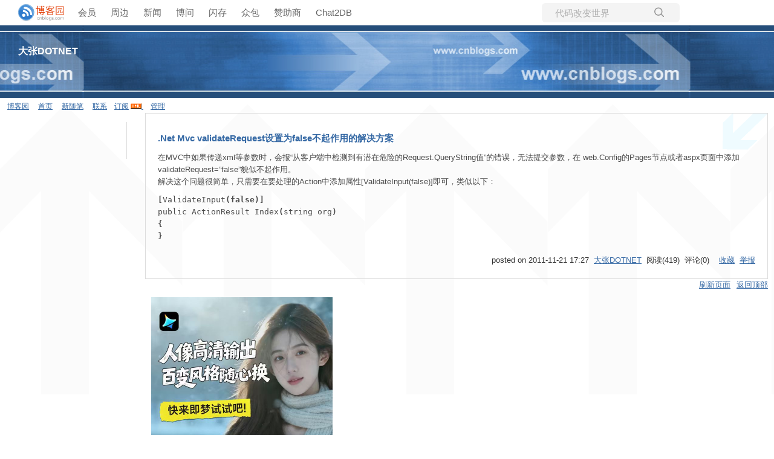

--- FILE ---
content_type: text/html; charset=utf-8
request_url: https://www.cnblogs.com/aspdot/archive/2011/11/21/2257475.html
body_size: 6022
content:
<!DOCTYPE html>
<html lang="zh-cn">
<head>
    <meta charset="utf-8" />
    <meta name="viewport" content="width=device-width, initial-scale=1.0" />
    <meta name="referrer" content="origin-when-cross-origin" />
    
    <meta name="description" content="在MVC中如果传递xml等参数时，会报“从客户端中检测到有潜在危险的Request.QueryString值”的错误，无法提交参数，在 web.Config的Pages节点或者aspx页面中添加validateRequest=”false”貌似不起作用。解决这个问题很简单，只需要在要处理的Actio" />
    <meta property="og:description" content="在MVC中如果传递xml等参数时，会报“从客户端中检测到有潜在危险的Request.QueryString值”的错误，无法提交参数，在 web.Config的Pages节点或者aspx页面中添加validateRequest=”false”貌似不起作用。解决这个问题很简单，只需要在要处理的Actio" />
    <meta property="og:image" content="https://assets.cnblogs.com/images/wechat-share.jpg" />
    <meta http-equiv="Cache-Control" content="no-transform" />
    <meta http-equiv="Cache-Control" content="no-siteapp" />
    <meta http-equiv="X-UA-Compatible" content="IE=edge" />
    <title>.Net Mvc validateRequest设置为false不起作用的解决方案 - 大张DOTNET - 博客园</title>
    <link rel="icon" id="favicon" href="https://assets.cnblogs.com/favicon_v3_2.ico" type="image/x-icon" />
    <link rel="canonical" href="https://www.cnblogs.com/aspdot/archive/2011/11/21/2257475.html" />
    
    <link rel="stylesheet" href="/css/blog-common.min.css?v=R-rVrNMCww2yul5xXUhO700E4bdSawv9GWDBDURYdKA" />
    

    <link id="MainCss" rel="stylesheet" href="/skins/arrow/bundle-arrow.min.css?v=mlGXZ0foCVpRHAZFkO5xbLxnPI8xpEbXQu-D6HO6Fow" />
        <link id="highlighter-theme-cnblogs" type="text/css" rel="stylesheet" href="/css/hljs/cnblogs.css?v=5J1NDtbnnIr2Rc2SdhEMlMxD4l9Eydj88B31E7_NhS4" />
    
    
    <link id="mobile-style" media="only screen and (max-width: 767px)" type="text/css" rel="stylesheet" href="/skins/arrow/bundle-arrow-mobile.min.css?v=abZbk-KvGAjfk8F0BLo4wtbCHbzylEuXYz1NdjvYius" />
    
    <link type="application/rss+xml" rel="alternate" href="https://www.cnblogs.com/aspdot/rss" />
    <link type="application/rsd+xml" rel="EditURI" href="https://www.cnblogs.com/aspdot/rsd.xml" />
    <link type="application/wlwmanifest+xml" rel="wlwmanifest" href="https://www.cnblogs.com/aspdot/wlwmanifest.xml" />
    
    <script type="application/ld&#x2B;json">
    {
      "@context": "https://schema.org",
      "@type": "BlogPosting",
      "@id": "https://www.cnblogs.com/aspdot/archive/2011/11/21/2257475.html",
      "headline": ".Net Mvc validateRequest设置为false不起作用的解决方案",
      "description": "在MVC中如果传递xml等参数时，会报“从客户端中检测到有潜在危险的Request.QueryString值”的错误，无法提交参数，在 web.Config的Pages节点或者aspx页面中添加validateRequest=”false”貌似不起作用。解决这个问题很简单，只需要在要处理的Action中添加属性[ValidateInput(false)]即可，类似以下：[ValidateInput(false)]public ActionResult Index(string org){}",
      "image": [
        
      ],
      "author": {
        "@type": "Person",
        "@id": "https://www.cnblogs.com/aspdot/",
        "name": "大张DOTNET",
        "url": "https://www.cnblogs.com/aspdot/"
      },
      "publisher": {
        "@type": "Organization",
        "@id": "https://www.cnblogs.com/",
        "name": "博客园",
        "url": "https://www.cnblogs.com/"
      },
      "datePublished": "2011-11-21T17:27:00.0000000&#x2B;08:00",
      "dateModified": "2011-11-21T17:27:00.0000000&#x2B;08:00",
      "wordCount": "419",
      "isPartOf": {
        "@type": "Blog",
        "@id": "https://www.cnblogs.com/aspdot/",
        "name": "大张DOTNET",
        "publisher": {
          "@type": "Organization",
          "@id": "https://www.cnblogs.com/",
          "name": "博客园"
        }
      }
    }
    </script>

    <script>
        var currentBlogId = 86130;
        var currentBlogApp = 'aspdot';
        var isLogined = false;
        var isBlogOwner = false;
        window.skinName = 'arrow';
        var visitorUserId = '';
        window.hasCustomScript = false;
        window.cb_enable_mathjax = false;
        window.mathEngine = 0;
        window.codeHighlightEngine = 1;
        window.enableCodeLineNumber = false;
        window.codeHighlightTheme = 'cnblogs';
        window.darkModeCodeHighlightTheme = 'vs2015';
        window.isDarkCodeHighlightTheme = false;
        window.isDarkModeCodeHighlightThemeDark = true;
        window.isDisableCodeHighlighter = false;
        window.enableCodeThemeTypeFollowSystem = false;
        window.enableMacStyleCodeBlock = false;

    </script>
        <script>
            window.currentPostId = 2257475;
            window.currentPostDateAdded = '2011-11-21 17:27';
        </script>
    <script src="https://assets.cnblogs.com/scripts/jquery-3.3.1.min.js"></script>
    <script src="https://cdn-www.cnblogs.com/js/blog-common.min.js?v=nsuAbMuCxnwYT2qt19qGGbORIEnlDDns-pmxbxZ2vFU"></script>
    
</head>
<body class="skin-arrow has-navbar">
    <a name="top"></a>
        <div id="imagebar" class="imagebar-mobile imagebar-text-mobile formobile">
                <a href="https://www.doubao.com?channel=cnblogs&amp;source=hw_db_cnblogs&amp;type=lunt&amp;theme=bianc" onclick="countCreativeClicks('M2-字节-豆包')" rel="nofollow">
                    <img src="https://img2024.cnblogs.com/blog/35695/202506/35695-20250620221146444-645204917.webp" alt="" onload="countCreativeImpressionsOnMobile('M2-字节-豆包')" />
                    <span id="m2_impression" style="display:none"></span>
                </a>
        </div>
    <div id="top_nav" class="navbar forpc">
        <nav id="nav_main" class="navbar-main">
            <ul id="nav_left" class="navbar-list navbar-left">
                <li class="navbar-branding">
                    <a href="https://www.cnblogs.com/" title="开发者的网上家园" role="banner">
                        <img src="//assets.cnblogs.com/logo.svg" alt="博客园logo" />
                    </a>
                </li>
                <li><a href="https://cnblogs.vip/">会员</a></li>
                <li><a href="https://cnblogs.vip/store">周边</a></li>
                <li><a href="https://news.cnblogs.com/" onclick="countClicks('nav', 'skin-navbar-news')">新闻</a></li>
                <li><a href="https://q.cnblogs.com/" onclick="countClicks('nav', 'skin-navbar-q')">博问</a></li>
                <li><a href="https://ing.cnblogs.com/" onclick="countClicks('nav', 'skin-navbar-ing')">闪存</a></li>
                <li><a href="https://www.cnblogs.com/cmt/p/18500368">众包</a></li>
                <li><a href="https://www.cnblogs.com/cmt/p/19316348">赞助商</a></li>
                <li><a href="https://chat2db-ai.com/" target="_blank" onclick="countClicks('nav', 'skin-navbar-chat2db')">Chat2DB</a></li>
            </ul>
            <ul id="nav_right" class="navbar-list navbar-right">
                <li>
                    <form id="zzk_search" class="navbar-search dropdown" action="https://zzk.cnblogs.com/s" method="get" role="search">
                        <input name="w" id="zzk_search_input" placeholder="代码改变世界" type="search" tabindex="3" autocomplete="off" />
                        <button id="zzk_search_button" onclick="window.navbarSearchManager.triggerActiveOption()">
                            <img id="search_icon" class="focus-hidden" src="//assets.cnblogs.com/icons/search.svg" alt="搜索" />
                            <img class="hidden focus-visible" src="//assets.cnblogs.com/icons/enter.svg" alt="搜索" />
                        </button>
                        <ul id="navbar_search_options" class="dropdown-menu quick-search-menu">
                            <li tabindex="0" class="active" onclick="zzkSearch(event, document.getElementById('zzk_search_input').value)">
                                <div class="keyword-wrapper">
                                    <img src="//assets.cnblogs.com/icons/search.svg" alt="搜索" />
                                    <div class="keyword"></div>
                                </div>
                                <span class="search-area">所有博客</span>
                            </li>
                                    <li tabindex="1" onclick="zzkBlogSearch(event, 'aspdot', document.getElementById('zzk_search_input').value)">
                                        <div class="keyword-wrapper">
                                            <img src="//assets.cnblogs.com/icons/search.svg" alt="搜索" />
                                            <div class="keyword"></div>
                                        </div>
                                        <span class="search-area">当前博客</span>
                                    </li>
                        </ul>
                    </form>
                </li>
                <li id="navbar_login_status" class="navbar-list">
                    <a class="navbar-user-info navbar-blog" href="https://i.cnblogs.com/EditPosts.aspx?opt=1" alt="写随笔" title="写随笔">
                        <img id="new_post_icon" class="navbar-icon" src="//assets.cnblogs.com/icons/newpost.svg" alt="写随笔" />
                    </a>
                    <a id="navblog-myblog-icon" class="navbar-user-info navbar-blog" href="https://account.cnblogs.com/blogapply" alt="我的博客" title="我的博客">
                        <img id="myblog_icon" class="navbar-icon" src="//assets.cnblogs.com/icons/myblog.svg" alt="我的博客" />
                    </a>
                    <a class="navbar-user-info navbar-message navbar-icon-wrapper" href="https://msg.cnblogs.com/" alt="短消息" title="短消息">
                        <img id="msg_icon" class="navbar-icon" src="//assets.cnblogs.com/icons/message.svg" alt="短消息" />
                        <span id="msg_count" style="display: none"></span>
                    </a>
                    <a id="navbar_lite_mode_indicator" data-current-page="blog" style="display: none" href="javascript:void(0)" alt="简洁模式" title="简洁模式启用，您在访问他人博客时会使用简洁款皮肤展示">
                        <img class="navbar-icon" src="//assets.cnblogs.com/icons/lite-mode-on.svg" alt="简洁模式" />
                    </a>
                    <div id="user_info" class="navbar-user-info dropdown">
                        <a class="dropdown-button" href="https://home.cnblogs.com/">
                            <img id="user_icon" class="navbar-avatar" src="//assets.cnblogs.com/icons/avatar-default.svg" alt="用户头像" />
                        </a>
                        <div class="dropdown-menu">
                            <a id="navblog-myblog-text" href="https://account.cnblogs.com/blogapply">我的博客</a>
                            <a href="https://home.cnblogs.com/">我的园子</a>
                            <a href="https://account.cnblogs.com/settings/account">账号设置</a>
                            <a href="https://vip.cnblogs.com/my">会员中心</a>
                            <a href="javascript:void(0)" id="navbar_lite_mode_toggle" title="简洁模式会使用简洁款皮肤显示所有博客">
    简洁模式 <span id="navbar_lite_mode_spinner" class="hide">...</span>
</a>

                            <a href="javascript:void(0)" onclick="account.logout();">退出登录</a>
                        </div>
                    </div>
                    <a class="navbar-anonymous" href="https://account.cnblogs.com/signup">注册</a>
                    <a class="navbar-anonymous" href="javascript:void(0);" onclick="account.login()">登录</a>
                </li>
            </ul>
        </nav>
    </div>

    

    
<div id="header">
	

<div class="header">
	<div class="headerText">
		<a id="Header1_HeaderTitle" class="headermaintitle HeaderMainTitle" href="https://www.cnblogs.com/aspdot">大张DOTNET</a>
<br>
		
	</div>
</div>


</div>
<div id="mylinks">

<a id="blog_nav_sitehome" class="menu" href="https://www.cnblogs.com/">
博客园</a>
&nbsp;&nbsp;&nbsp;

<a id="blog_nav_myhome" class="menu" href="https://www.cnblogs.com/aspdot/">
首页</a>
&nbsp;&nbsp;&nbsp;


<a id="blog_nav_newpost" class="menu" href="https://i.cnblogs.com/EditPosts.aspx?opt=1">
新随笔</a>
&nbsp;&nbsp;&nbsp;

<a id="blog_nav_contact" class="menu" href="https://msg.cnblogs.com/send/%E5%A4%A7%E5%BC%A0DOTNET">
联系</a>&nbsp;&nbsp;&nbsp;

<a id="blog_nav_rss" class="menu" href="javascript:void(0)" data-rss="https://www.cnblogs.com/aspdot/rss/">
订阅</a>
<a id="blog_nav_rss_image" href="https://www.cnblogs.com/aspdot/rss/">
    <img src="/skins/arrow/images/xml.gif" alt="订阅" />
</a>&nbsp;&nbsp;&nbsp;

<a id="blog_nav_admin" class="menu" href="https://i.cnblogs.com/">
管理</a>


</div>
<div id="mytopmenu">
	
		<div id="blog_stats_place_holder"><script>loadBlogStats();</script></div>
	
</div>
<div id="leftcontent">
	
		<DIV id="leftcontentcontainer">
			<div id="blog-calendar" style="display:none"></div><script>loadBlogDefaultCalendar();</script><br>
			<div id="sidebar_news" class="newsItem">
    
<div class="newsItem">
	<div id="blog-news" class="sidebar-news">
    <div id="sidebar_news_container">
    </div>
</div>
<script>loadBlogNews();</script>
</div>


</div>
			<div id="blog-sidecolumn"></div>
                    <script>loadBlogSideColumn();</script></DIV>		
	
</div>
<div id="centercontent">
	
<div id="post_detail">
    <div class="post">
        <div class="postTitle">
            <h1><a id="cb_post_title_url" class="postTitle2 vertical-middle" href="https://www.cnblogs.com/aspdot/archive/2011/11/21/2257475.html" title="发布于 2011-11-21 17:27">
    <span role="heading" aria-level="2">.Net Mvc validateRequest设置为false不起作用的解决方案</span>
    

</a>
</h1>
        </div>
        <div id="cnblogs_post_body" class="blogpost-body blogpost-body-html">
<p>在MVC中如果传递xml等参数时，会报“从客户端中检测到有潜在危险的Request.QueryString值”的错误，无法提交参数，在 web.Config的Pages节点或者aspx页面中添加validateRequest=”false”貌似不起作用。<br>解决这个问题很简单，只需要在要处理的Action中添加属性[ValidateInput(false)]即可，类似以下：</p>
<pre><strong><span>[</span></strong>ValidateInput<strong><span>(</span>false<span>)]</span></strong>
<span>public</span> ActionResult Index<strong><span>(</span></strong>string org<strong><span>)
{
}</span></strong></pre>

</div>
<div class="clear"></div>
<div id="blog_post_info_block" role="contentinfo" class="post-meta-container">
    <div id="blog_post_info"></div>
    <div class="clear"></div>
    <div id="post_next_prev"></div>
</div>
        <div class="postDesc">posted on 
<span id="post-date" data-last-update-days="0" data-date-updated="2011-11-21 17:27">2011-11-21 17:27</span>&nbsp;
<a href="https://www.cnblogs.com/aspdot">大张DOTNET</a>&nbsp;
阅读(<span id="post_view_count">419</span>)&nbsp;
评论(<span id="post_comment_count">0</span>)&nbsp;
&nbsp;
<a href="javascript:void(0)" onclick="AddToWz(2257475);return false;">收藏</a>&nbsp;
<a href="javascript:void(0)" onclick="reportManager.report({ currentUserId: '', targetType: 'blogPost', targetId: '2257475', targetLink: 'https://www.cnblogs.com/aspdot/archive/2011/11/21/2257475.html', title: '.Net Mvc validateRequest设置为false不起作用的解决方案' })">举报</a>
</div>
    </div>
</div>

<script>
    var cb_entryId = 2257475, cb_entryCreatedDate = '2011-11-21 17:27', cb_postType = 1, cb_postTitle = '.Net Mvc validateRequest设置为false不起作用的解决方案';
    var allowComments = true, cb_blogId = 86130, cb_blogApp = 'aspdot', cb_blogUserGuid = 'e1e50f05-3558-e011-a53f-842b2b196315';
    mermaidRender.render()
    markdown_highlight()
    zoomManager.apply("#cnblogs_post_body img:not(.code_img_closed):not(.code_img_opened)");    
</script>
<a id="!comments"></a>
<div id="blog-comments-placeholder"></div>
<div id="comment_form" class="commentform">
    <a name="commentform"></a>
    <div id="divCommentShow"></div>
    <div id="comment_nav">
        <div class="comment-nav-right">
            <span id="span_refresh_tips"></span><a href="#" onclick="return RefreshPage();">刷新页面</a><a href="#top">返回顶部</a>
        </div>
    </div>
    <div id="comment_form_container"></div>
    <div class="ad_text_commentbox" id="ad_text_under_commentbox"></div>
        <div id="cnblogs_ch"></div>
    <div id="opt_under_post"></div>
        <div id="blog_c1" class="under-post-card below-post-card">
            <a href="https://dis.chatdesks.cn/chatdesk/jmcnblogs.html" rel="nofollow" target="_blank" onclick="countCreativeClicks('C1-jimeng')">
                <img src="https://img2024.cnblogs.com/blog/35695/202512/35695-20251205171919392-144975027.jpg" onload="countCreativeImpressions('C1-jimeng')" alt="" style="width:300px!important;height:250px!important;min-width:300px!important;max-width:300px!important;" />
                <span id="c1_impression" style="display:none"></span>
            </a>
        </div>
    <div id="under_post_card1"></div>
    <div id="related_posts_card"></div>
    <div id="under_post_card2"></div>
    <div id="HistoryToday" class="under-post-card below-post-card"></div>
    <script type="text/javascript">
        var commentManager = new blogCommentManager();
        commentManager.renderComments(0);
        fixPostBody();
        window.footnoteTipManager.generateFootnoteTips();

            window.tocManager.displayDisableTocTips = false;
            window.tocManager.generateToc();
            
            setTimeout(function() { countViews(cb_blogId, cb_entryId); }, 50);
            
            deliverT2();
            deliverC1C2();
            loadNewsAndKb();
            
            LoadPostCategoriesTags(cb_blogId, cb_entryId);
            
            LoadPostInfoBlock(cb_blogId, cb_entryId, cb_blogApp, cb_blogUserGuid);
            GetPrevNextPost(cb_entryId, cb_blogId, cb_entryCreatedDate, cb_postType);
            loadOptUnderPost();
            GetHistoryToday(cb_blogId, cb_blogApp, cb_entryCreatedDate);
                </script>
</div>



	<div class="footer">
    <a href="https://www.cnblogs.com/" id="footer_site_link" class="footer-brand">博客园</a><span class="footer-copyright"> &nbsp;&copy;&nbsp; 2004-2026</span>
<br /><span class="footer-icp">
    <a target="_blank" href="http://www.beian.gov.cn/portal/registerSystemInfo?recordcode=33010602011771"><img src="//assets.cnblogs.com/images/ghs.png" />浙公网安备 33010602011771号</a>
    <a href="https://beian.miit.gov.cn" target="_blank">浙ICP备2021040463号-3</a>
</span>

</div>


</div>





    

    <input type="hidden" id="antiforgery_token" value="CfDJ8E2WNf1AXE5GolAm9rsxlHCq_Qi-hl0AsvHX5wnJWCCpKpXnS0QWrEVOD0jyJBft70vELQ4HzfL1On4-MfakW2_iSb6awg_hWvqrCbsWudxXEtacRbjiGVb11NqUFQ2tqi_qT2BeWsE_MVjMG9_KQAk" />
    <script async src="https://www.googletagmanager.com/gtag/js?id=G-M95P3TTWJZ"></script>
<script>
    window.dataLayer = window.dataLayer || [];
    function gtag() { dataLayer.push(arguments); }
    gtag('js', new Date());
    gtag('config', 'G-M95P3TTWJZ');
</script>
<script defer src="https://hm.baidu.com/hm.js?866c9be12d4a814454792b1fd0fed295"></script>
</body>
</html>


--- FILE ---
content_type: text/css
request_url: https://www.cnblogs.com/skins/arrow/bundle-arrow.min.css?v=mlGXZ0foCVpRHAZFkO5xbLxnPI8xpEbXQu-D6HO6Fow
body_size: 1245
content:
a:link,a:active{color:#3468a4}a:visited{color:#3468a4}a:hover{color:#808080}body{margin:0;padding:0;background:#fff url(images/bg.gif) fixed top left;font-family:'PingFang SC','Microsoft YaHei','Helvetica Neue','Helvetica','Arial',sans-serif;font-size:13px;line-height:1.6}td{word-break:break-all;line-height:1.5;font-size:12px}div.header{height:120px;background:#fff url(images/banner.jpg) repeat fixed top center;border-bottom:0 solid #000;padding-left:30px;padding-top:30px;color:#fff}@media only screen and (min-width:768px){.has-navbar div.header{background-position-y:42px}.has-bannerbar div.header{background-position-y:74px}}a.headermaintitle:visited,a.headermaintitle:active,a.headermaintitle:link{color:#fff;font-size:16px;font-weight:bold;text-decoration:none}a.headermaintitle:hover{color:#808080}.navbar{padding-left:20px;padding-right:20px}.navbar li{font-size:15px}.navbar>nav .navbar-list{margin:0;padding:0}#leftcontent{position:absolute;top:202px;left:10px;width:200px;border:0 solid #000;border-top:0 solid #000;border-right:1px solid #ddd;font-family:Arial;font-size:12px}#leftcontentcontainer{padding:10px;background-repeat:no-repeat}li{font-size:12px}#centercontent{padding-top:20px;padding-right:10px;padding-left:240px}#mytopmenu{border:0 solid #5e5e5e;padding:0;padding-left:10px;padding-right:10px;margin-top:5px;margin-right:0;margin-left:0;text-align:right;font-size:12px}#mystats{margin-top:24px}a.menu:link,a.menu:visited,a.menu:active{color:#3468a4}a.menu:hover{color:#808080}#rightcontent{position:absolute;right:10px;top:70px;width:200px;background:#ffffff}#mylinks{font-size:12px;position:absolute;padding:0;padding-left:12px;padding-right:12px;padding-top:5px;left:0}.footer{background-image:url(images/bg_footer.gif);background-repeat:repeat;color:#fff;padding:12px;padding-left:10px;margin-top:0;margin-right:10px;margin-left:0;text-align:center;line-height:40px}a.footerlink:link,a.footerlink:visited,a.footerlink:active{color:#fff}a.footerlink:hover{color:#ddd}.day{border-bottom:1px solid #ddd;background-image:url(images/day_bg.gif);background-repeat:no-repeat;background-position:right top;padding:20px;color:#4b4b4b;margin-bottom:20px;margin-left:2px}.dayTitle{background-image:url(images/day.gif);background-repeat:no-repeat;background-position:left middle;font-size:13px;text-transform:uppercase;font-weight:bold;margin-bottom:20px;padding-left:25px;height:20px}.postSeparator{background:url(images/line.gif) no-repeat top center;height:15;border-top:0 dotted #000;margin-top:20px;margin-bottom:20px}.news{font-family:Verdana;font-size:11px;font-weight:bold}.newsItem{margin-top:2px;margin-bottom:20px;text-align:center}.blogstats{padding-top:5px;font-size:11px}.entrylist{border:1px dotted #000;background-color:#fff;padding:20px;padding-bottom:8px;color:#7b7d62}.listtitle{background:url(images/title.gif) no-repeat fixed top left;font-family:verdana;font-size:14.7px;font-weight:bold;color:#666;margin-bottom:10px;padding-top:12px;padding-left:30px;height:40}.entrylistTitle{font-family:verdana;font-size:16px;font-weight:bold;color:#000}.entrylistDescription{margin-bottom:20px}.entrylistItemTitle{font-size:13px;text-decoration:none;font-weight:bold}.entrylistItemPostDesc{font-size:12px}.gallery{border:1px dotted #000;background-color:#fff;padding:20px;color:#7b7d62}.galleryTitle{font-family:verdana;font-size:16px;font-weight:bold;color:#000}.galleryDescription{margin-bottom:20px}.galleryThumbnail{padding:20px;padding-left:0}.post{background-image:url(images/day_bg.gif);background-repeat:no-repeat;background-position:right top;border:1px solid #ddd;padding:20px;color:#4b4b4b;font-size:13px}.postTitle{font-size:14.7px;font-weight:bold;margin-bottom:10px}.postTitle h1{font-size:14.7px;font-weight:bold;margin-bottom:10px}.postTitle2{text-decoration:none}.postDesc{color:#303030;margin-top:10px;text-align:right}.contact{border:1px dotted #000;background-color:#fff;padding:20px;padding-left:22px;font-family:Verdana;font-weight:bold;font-size:11px}.comments{border:1px solid #ddd;border-top:0;padding:20px;padding-left:22px;padding-top:0;font-family:Verdana;font-weight:bold;font-size:11px}.commentsTable{font-family:Verdana;font-size:11px;margin-top:15px}.feedback{border:1px solid #ddd;border-top:0;margin-top:20px;margin-bottom:0;padding:20px;padding-bottom:30px}.feedbackTitle{font-family:Verdana;font-weight:bold;font-size:11px}.feedbackItem,.feedbackNoItems{margin-bottom:0;margin-top:20px;line-height:2}.feedbackList{list-style:none;margin-left:0;margin-right:0;padding-left:0;padding-right:0}.feedbacktitle{border-bottom:1px solid #ddd;font-size:12px;font-weight:normal}.feedbackListTitle{padding-bottom:6px;font-size:9px;padding:5px;padding-left:7px;color:#000}.feedbackListSubtitle{color:#000;padding:5px;padding-right:7px;border:1px solid #ddd;font-size:9px;margin-bottom:8px}.catListTitle{background:url(images/title.gif) no-repeat fixed top left;font-family:verdana;font-size:14.7px;font-weight:bold;color:#666;margin-bottom:10px;padding-top:12px;padding-left:30px;height:40}h3{background:url(images/title.gif) no-repeat fixed top left;font-family:verdana;font-size:14px;font-weight:bold;color:#666;margin-bottom:10px;padding-top:12px;padding-left:30px;height:40}.catList{list-style:none;border-top:0;margin:0;padding-left:10px;margin-bottom:20px}catListItem{padding:1px 0 1px 0;margin-left:5px;text-align:left}li.catListItem{overflow:hidden}ul{list-style:none;margin:0;padding-left:5px;margin-left:5px;margin-bottom:10px;font-size:11px}.Cal{border-color:transparent;width:95%;font-family:Arial;font-size:12px;margin-top:10px;margin-bottom:10px;height:180px;border:0}.CalTitle{background-color:transparent;font-family:verdana;font-size:12px;margin-left:0;padding:0;height:100%;font-weight:bold;color:#747474}.CalOtherMonthDay{color:#808080}.CalSelector{background-color:#fff}a.CalNextPrev,a.CalNextPrev:link,a.CalNextPrev:visited,a.CalNextPrev:active{color:#fff}.CalNextPrev{color:#fff}.CalDayHeader{background-color:transparent;font-weight:bold;color:#747474}.CalSelectedDay{background-color:#ccc}.CalWeekendDay{background-color:transparent}.CalTodayDay{background-color:#555;color:#fff}h1{margin:0;margin-top:10px;margin-bottom:5px;font-size:14.7px;color:#666;text-align:left}.feedbackListTitle{font-size:12px;color:#000}.feedbackListSubtitle{font-size:12px;color:#000}html *{-moz-box-sizing:border-box;box-sizing:border-box}#comment_form{margin-left:10px}.commentform{margin-left:10px}